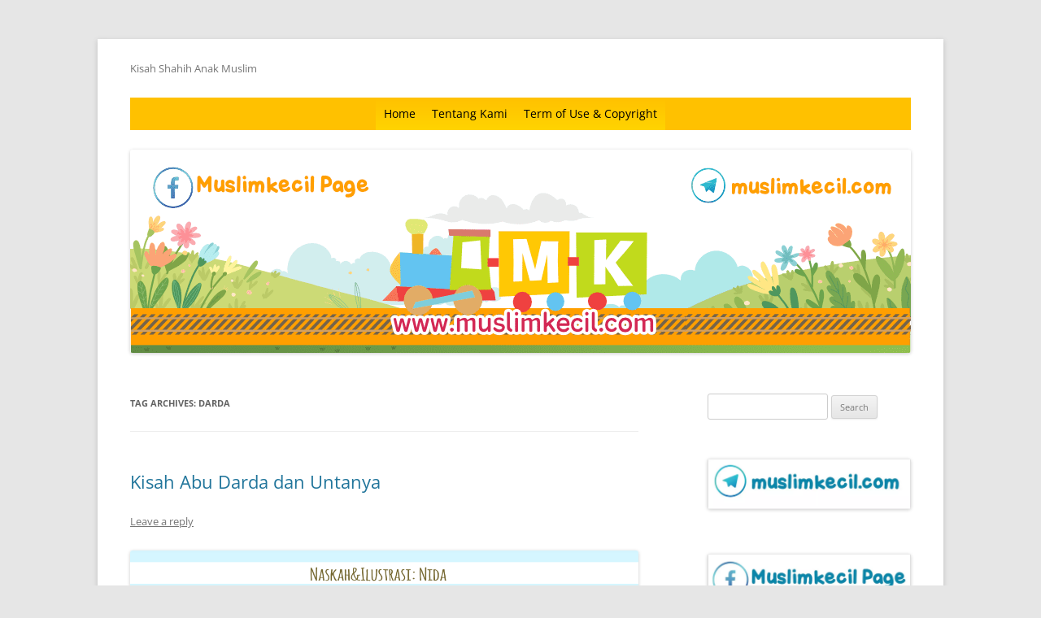

--- FILE ---
content_type: text/html; charset=UTF-8
request_url: https://muslimkecil.com/tag/darda/
body_size: 10187
content:
<!DOCTYPE html>
<html lang="en-US">
<head>
<meta charset="UTF-8"/>
<meta name="viewport" content="width=device-width, initial-scale=1.0"/>
<title>darda | </title>
<link rel="profile" href="https://gmpg.org/xfn/11"/>
<link rel="pingback" href="https://muslimkecil.com/xmlrpc.php">
<meta name='robots' content='max-image-preview:large'/>
<link rel="alternate" type="application/rss+xml" title=" &raquo; Feed" href="https://muslimkecil.com/feed/"/>
<link rel="alternate" type="application/rss+xml" title=" &raquo; Comments Feed" href="https://muslimkecil.com/comments/feed/"/>
<link rel="alternate" type="application/rss+xml" title=" &raquo; darda Tag Feed" href="https://muslimkecil.com/tag/darda/feed/"/>
<style id='wp-img-auto-sizes-contain-inline-css' type='text/css'>img:is([sizes=auto i],[sizes^="auto," i]){contain-intrinsic-size:3000px 1500px}</style>
<link rel='stylesheet' id='dashicons-css' href='https://muslimkecil.com/wp-includes/css/A.dashicons.min.css,qver=6.9.pagespeed.cf.YtIiybB4VG.css' type='text/css' media='all'/>
<style id='post-views-counter-frontend-css' media='all'>.post-views.entry-meta>span{margin-right:0!important;font:16px/1}.post-views.entry-meta>span.post-views-icon.dashicons{display:inline-block;font-size:16px;line-height:1;text-decoration:inherit;vertical-align:middle}.post-views.load-dynamic .post-views-count{color:#0000;transition:color .3s ease-in-out;position:relative}.post-views.load-dynamic .post-views-count:after{opacity:0;transition:opacity .3s ease-in-out;position:relative;color:#6610f2}.post-views.load-dynamic.loaded .post-views-count{color:inherit}.post-views.load-dynamic.loading .post-views-count,.post-views.load-dynamic.loading .post-views-count:after{box-sizing:border-box}.post-views.load-dynamic.loading .post-views-count:after{content:"";display:block;width:16px;height:16px;border-radius:50%;border:2px solid currentColor;border-color:currentColor transparent currentColor transparent;animation:pvc-loading 1s linear infinite;position:absolute;left:50%;top:50%;transform:translate(-50%,-50%);opacity:1}@keyframes pvc-loading{0%{transform:translate(-50%,-50%) rotate(0)}to{transform:translate(-50%,-50%) rotate(360deg)}}</style>
<style id='wp-emoji-styles-inline-css' type='text/css'>img.wp-smiley,img.emoji{display:inline!important;border:none!important;box-shadow:none!important;height:1em!important;width:1em!important;margin:0 .07em!important;vertical-align:-.1em!important;background:none!important;padding:0!important}</style>
<style id='wp-block-library-inline-css' type='text/css'>:root{--wp-block-synced-color:#7a00df;--wp-block-synced-color--rgb:122 , 0 , 223;--wp-bound-block-color:var(--wp-block-synced-color);--wp-editor-canvas-background:#ddd;--wp-admin-theme-color:#007cba;--wp-admin-theme-color--rgb:0 , 124 , 186;--wp-admin-theme-color-darker-10:#006ba1;--wp-admin-theme-color-darker-10--rgb:0 , 107 , 160.5;--wp-admin-theme-color-darker-20:#005a87;--wp-admin-theme-color-darker-20--rgb:0 , 90 , 135;--wp-admin-border-width-focus:2px}@media (min-resolution:192dpi){:root{--wp-admin-border-width-focus:1.5px}}.wp-element-button{cursor:pointer}:root .has-very-light-gray-background-color{background-color:#eee}:root .has-very-dark-gray-background-color{background-color:#313131}:root .has-very-light-gray-color{color:#eee}:root .has-very-dark-gray-color{color:#313131}:root .has-vivid-green-cyan-to-vivid-cyan-blue-gradient-background{background:linear-gradient(135deg,#00d084,#0693e3)}:root .has-purple-crush-gradient-background{background:linear-gradient(135deg,#34e2e4,#4721fb 50%,#ab1dfe)}:root .has-hazy-dawn-gradient-background{background:linear-gradient(135deg,#faaca8,#dad0ec)}:root .has-subdued-olive-gradient-background{background:linear-gradient(135deg,#fafae1,#67a671)}:root .has-atomic-cream-gradient-background{background:linear-gradient(135deg,#fdd79a,#004a59)}:root .has-nightshade-gradient-background{background:linear-gradient(135deg,#330968,#31cdcf)}:root .has-midnight-gradient-background{background:linear-gradient(135deg,#020381,#2874fc)}:root{--wp--preset--font-size--normal:16px;--wp--preset--font-size--huge:42px}.has-regular-font-size{font-size:1em}.has-larger-font-size{font-size:2.625em}.has-normal-font-size{font-size:var(--wp--preset--font-size--normal)}.has-huge-font-size{font-size:var(--wp--preset--font-size--huge)}.has-text-align-center{text-align:center}.has-text-align-left{text-align:left}.has-text-align-right{text-align:right}.has-fit-text{white-space:nowrap!important}#end-resizable-editor-section{display:none}.aligncenter{clear:both}.items-justified-left{justify-content:flex-start}.items-justified-center{justify-content:center}.items-justified-right{justify-content:flex-end}.items-justified-space-between{justify-content:space-between}.screen-reader-text{border:0;clip-path:inset(50%);height:1px;margin:-1px;overflow:hidden;padding:0;position:absolute;width:1px;word-wrap:normal!important}.screen-reader-text:focus{background-color:#ddd;clip-path:none;color:#444;display:block;font-size:1em;height:auto;left:5px;line-height:normal;padding:15px 23px 14px;text-decoration:none;top:5px;width:auto;z-index:100000}html :where(.has-border-color){border-style:solid}html :where([style*=border-top-color]){border-top-style:solid}html :where([style*=border-right-color]){border-right-style:solid}html :where([style*=border-bottom-color]){border-bottom-style:solid}html :where([style*=border-left-color]){border-left-style:solid}html :where([style*=border-width]){border-style:solid}html :where([style*=border-top-width]){border-top-style:solid}html :where([style*=border-right-width]){border-right-style:solid}html :where([style*=border-bottom-width]){border-bottom-style:solid}html :where([style*=border-left-width]){border-left-style:solid}html :where(img[class*=wp-image-]){height:auto;max-width:100%}:where(figure){margin:0 0 1em}html :where(.is-position-sticky){--wp-admin--admin-bar--position-offset:var(--wp-admin--admin-bar--height,0)}@media screen and (max-width:600px){html :where(.is-position-sticky){--wp-admin--admin-bar--position-offset:0}}</style><style id='global-styles-inline-css' type='text/css'>
:root{--wp--preset--aspect-ratio--square: 1;--wp--preset--aspect-ratio--4-3: 4/3;--wp--preset--aspect-ratio--3-4: 3/4;--wp--preset--aspect-ratio--3-2: 3/2;--wp--preset--aspect-ratio--2-3: 2/3;--wp--preset--aspect-ratio--16-9: 16/9;--wp--preset--aspect-ratio--9-16: 9/16;--wp--preset--color--black: #000000;--wp--preset--color--cyan-bluish-gray: #abb8c3;--wp--preset--color--white: #fff;--wp--preset--color--pale-pink: #f78da7;--wp--preset--color--vivid-red: #cf2e2e;--wp--preset--color--luminous-vivid-orange: #ff6900;--wp--preset--color--luminous-vivid-amber: #fcb900;--wp--preset--color--light-green-cyan: #7bdcb5;--wp--preset--color--vivid-green-cyan: #00d084;--wp--preset--color--pale-cyan-blue: #8ed1fc;--wp--preset--color--vivid-cyan-blue: #0693e3;--wp--preset--color--vivid-purple: #9b51e0;--wp--preset--color--blue: #21759b;--wp--preset--color--dark-gray: #444;--wp--preset--color--medium-gray: #9f9f9f;--wp--preset--color--light-gray: #e6e6e6;--wp--preset--gradient--vivid-cyan-blue-to-vivid-purple: linear-gradient(135deg,rgb(6,147,227) 0%,rgb(155,81,224) 100%);--wp--preset--gradient--light-green-cyan-to-vivid-green-cyan: linear-gradient(135deg,rgb(122,220,180) 0%,rgb(0,208,130) 100%);--wp--preset--gradient--luminous-vivid-amber-to-luminous-vivid-orange: linear-gradient(135deg,rgb(252,185,0) 0%,rgb(255,105,0) 100%);--wp--preset--gradient--luminous-vivid-orange-to-vivid-red: linear-gradient(135deg,rgb(255,105,0) 0%,rgb(207,46,46) 100%);--wp--preset--gradient--very-light-gray-to-cyan-bluish-gray: linear-gradient(135deg,rgb(238,238,238) 0%,rgb(169,184,195) 100%);--wp--preset--gradient--cool-to-warm-spectrum: linear-gradient(135deg,rgb(74,234,220) 0%,rgb(151,120,209) 20%,rgb(207,42,186) 40%,rgb(238,44,130) 60%,rgb(251,105,98) 80%,rgb(254,248,76) 100%);--wp--preset--gradient--blush-light-purple: linear-gradient(135deg,rgb(255,206,236) 0%,rgb(152,150,240) 100%);--wp--preset--gradient--blush-bordeaux: linear-gradient(135deg,rgb(254,205,165) 0%,rgb(254,45,45) 50%,rgb(107,0,62) 100%);--wp--preset--gradient--luminous-dusk: linear-gradient(135deg,rgb(255,203,112) 0%,rgb(199,81,192) 50%,rgb(65,88,208) 100%);--wp--preset--gradient--pale-ocean: linear-gradient(135deg,rgb(255,245,203) 0%,rgb(182,227,212) 50%,rgb(51,167,181) 100%);--wp--preset--gradient--electric-grass: linear-gradient(135deg,rgb(202,248,128) 0%,rgb(113,206,126) 100%);--wp--preset--gradient--midnight: linear-gradient(135deg,rgb(2,3,129) 0%,rgb(40,116,252) 100%);--wp--preset--font-size--small: 13px;--wp--preset--font-size--medium: 20px;--wp--preset--font-size--large: 36px;--wp--preset--font-size--x-large: 42px;--wp--preset--spacing--20: 0.44rem;--wp--preset--spacing--30: 0.67rem;--wp--preset--spacing--40: 1rem;--wp--preset--spacing--50: 1.5rem;--wp--preset--spacing--60: 2.25rem;--wp--preset--spacing--70: 3.38rem;--wp--preset--spacing--80: 5.06rem;--wp--preset--shadow--natural: 6px 6px 9px rgba(0, 0, 0, 0.2);--wp--preset--shadow--deep: 12px 12px 50px rgba(0, 0, 0, 0.4);--wp--preset--shadow--sharp: 6px 6px 0px rgba(0, 0, 0, 0.2);--wp--preset--shadow--outlined: 6px 6px 0px -3px rgb(255, 255, 255), 6px 6px rgb(0, 0, 0);--wp--preset--shadow--crisp: 6px 6px 0px rgb(0, 0, 0);}:where(.is-layout-flex){gap: 0.5em;}:where(.is-layout-grid){gap: 0.5em;}body .is-layout-flex{display: flex;}.is-layout-flex{flex-wrap: wrap;align-items: center;}.is-layout-flex > :is(*, div){margin: 0;}body .is-layout-grid{display: grid;}.is-layout-grid > :is(*, div){margin: 0;}:where(.wp-block-columns.is-layout-flex){gap: 2em;}:where(.wp-block-columns.is-layout-grid){gap: 2em;}:where(.wp-block-post-template.is-layout-flex){gap: 1.25em;}:where(.wp-block-post-template.is-layout-grid){gap: 1.25em;}.has-black-color{color: var(--wp--preset--color--black) !important;}.has-cyan-bluish-gray-color{color: var(--wp--preset--color--cyan-bluish-gray) !important;}.has-white-color{color: var(--wp--preset--color--white) !important;}.has-pale-pink-color{color: var(--wp--preset--color--pale-pink) !important;}.has-vivid-red-color{color: var(--wp--preset--color--vivid-red) !important;}.has-luminous-vivid-orange-color{color: var(--wp--preset--color--luminous-vivid-orange) !important;}.has-luminous-vivid-amber-color{color: var(--wp--preset--color--luminous-vivid-amber) !important;}.has-light-green-cyan-color{color: var(--wp--preset--color--light-green-cyan) !important;}.has-vivid-green-cyan-color{color: var(--wp--preset--color--vivid-green-cyan) !important;}.has-pale-cyan-blue-color{color: var(--wp--preset--color--pale-cyan-blue) !important;}.has-vivid-cyan-blue-color{color: var(--wp--preset--color--vivid-cyan-blue) !important;}.has-vivid-purple-color{color: var(--wp--preset--color--vivid-purple) !important;}.has-black-background-color{background-color: var(--wp--preset--color--black) !important;}.has-cyan-bluish-gray-background-color{background-color: var(--wp--preset--color--cyan-bluish-gray) !important;}.has-white-background-color{background-color: var(--wp--preset--color--white) !important;}.has-pale-pink-background-color{background-color: var(--wp--preset--color--pale-pink) !important;}.has-vivid-red-background-color{background-color: var(--wp--preset--color--vivid-red) !important;}.has-luminous-vivid-orange-background-color{background-color: var(--wp--preset--color--luminous-vivid-orange) !important;}.has-luminous-vivid-amber-background-color{background-color: var(--wp--preset--color--luminous-vivid-amber) !important;}.has-light-green-cyan-background-color{background-color: var(--wp--preset--color--light-green-cyan) !important;}.has-vivid-green-cyan-background-color{background-color: var(--wp--preset--color--vivid-green-cyan) !important;}.has-pale-cyan-blue-background-color{background-color: var(--wp--preset--color--pale-cyan-blue) !important;}.has-vivid-cyan-blue-background-color{background-color: var(--wp--preset--color--vivid-cyan-blue) !important;}.has-vivid-purple-background-color{background-color: var(--wp--preset--color--vivid-purple) !important;}.has-black-border-color{border-color: var(--wp--preset--color--black) !important;}.has-cyan-bluish-gray-border-color{border-color: var(--wp--preset--color--cyan-bluish-gray) !important;}.has-white-border-color{border-color: var(--wp--preset--color--white) !important;}.has-pale-pink-border-color{border-color: var(--wp--preset--color--pale-pink) !important;}.has-vivid-red-border-color{border-color: var(--wp--preset--color--vivid-red) !important;}.has-luminous-vivid-orange-border-color{border-color: var(--wp--preset--color--luminous-vivid-orange) !important;}.has-luminous-vivid-amber-border-color{border-color: var(--wp--preset--color--luminous-vivid-amber) !important;}.has-light-green-cyan-border-color{border-color: var(--wp--preset--color--light-green-cyan) !important;}.has-vivid-green-cyan-border-color{border-color: var(--wp--preset--color--vivid-green-cyan) !important;}.has-pale-cyan-blue-border-color{border-color: var(--wp--preset--color--pale-cyan-blue) !important;}.has-vivid-cyan-blue-border-color{border-color: var(--wp--preset--color--vivid-cyan-blue) !important;}.has-vivid-purple-border-color{border-color: var(--wp--preset--color--vivid-purple) !important;}.has-vivid-cyan-blue-to-vivid-purple-gradient-background{background: var(--wp--preset--gradient--vivid-cyan-blue-to-vivid-purple) !important;}.has-light-green-cyan-to-vivid-green-cyan-gradient-background{background: var(--wp--preset--gradient--light-green-cyan-to-vivid-green-cyan) !important;}.has-luminous-vivid-amber-to-luminous-vivid-orange-gradient-background{background: var(--wp--preset--gradient--luminous-vivid-amber-to-luminous-vivid-orange) !important;}.has-luminous-vivid-orange-to-vivid-red-gradient-background{background: var(--wp--preset--gradient--luminous-vivid-orange-to-vivid-red) !important;}.has-very-light-gray-to-cyan-bluish-gray-gradient-background{background: var(--wp--preset--gradient--very-light-gray-to-cyan-bluish-gray) !important;}.has-cool-to-warm-spectrum-gradient-background{background: var(--wp--preset--gradient--cool-to-warm-spectrum) !important;}.has-blush-light-purple-gradient-background{background: var(--wp--preset--gradient--blush-light-purple) !important;}.has-blush-bordeaux-gradient-background{background: var(--wp--preset--gradient--blush-bordeaux) !important;}.has-luminous-dusk-gradient-background{background: var(--wp--preset--gradient--luminous-dusk) !important;}.has-pale-ocean-gradient-background{background: var(--wp--preset--gradient--pale-ocean) !important;}.has-electric-grass-gradient-background{background: var(--wp--preset--gradient--electric-grass) !important;}.has-midnight-gradient-background{background: var(--wp--preset--gradient--midnight) !important;}.has-small-font-size{font-size: var(--wp--preset--font-size--small) !important;}.has-medium-font-size{font-size: var(--wp--preset--font-size--medium) !important;}.has-large-font-size{font-size: var(--wp--preset--font-size--large) !important;}.has-x-large-font-size{font-size: var(--wp--preset--font-size--x-large) !important;}
/*# sourceURL=global-styles-inline-css */
</style>

<style id='classic-theme-styles-inline-css' type='text/css'>.wp-block-button__link{color:#fff;background-color:#32373c;border-radius:9999px;box-shadow:none;text-decoration:none;padding:calc(.667em + 2px) calc(1.333em + 2px);font-size:1.125em}.wp-block-file__button{background:#32373c;color:#fff;text-decoration:none}</style>
<link rel='stylesheet' id='megamenu-css' href='https://muslimkecil.com/wp-content/uploads/maxmegamenu/A.style.css,qver=d378d7.pagespeed.cf._kj8UkNBPA.css' type='text/css' media='all'/>
<link rel='stylesheet' id='twentytwelve-fonts-css' href='https://muslimkecil.com/wp-content/themes/twentytwelve/fonts/A.font-open-sans.css,qver=20230328.pagespeed.cf.MLfP4WwCHG.css' type='text/css' media='all'/>
<link rel='stylesheet' id='twentytwelve-style-css' href='https://muslimkecil.com/wp-content/themes/twentytwelve/A.style.css,qver=20251202.pagespeed.cf.l-_wzeq6eI.css' type='text/css' media='all'/>
<link rel='stylesheet' id='twentytwelve-block-style-css' href='https://muslimkecil.com/wp-content/themes/twentytwelve/css/A.blocks.css,qver=20251031.pagespeed.cf.XAay_8VqZN.css' type='text/css' media='all'/>
<link rel='stylesheet' id='dflip-style-css' href='https://muslimkecil.com/wp-content/plugins/3d-flipbook-dflip-lite/assets/css/A.dflip.min.css,qver=2.4.20.pagespeed.cf.skxS_Ta_FL.css' type='text/css' media='all'/>
<script type="text/javascript" src="https://muslimkecil.com/wp-includes/js/jquery/jquery.min.js,qver=3.7.1.pagespeed.jm.PoWN7KAtLT.js" id="jquery-core-js"></script>
<script type="text/javascript" src="https://muslimkecil.com/wp-includes/js/jquery/jquery-migrate.min.js,qver=3.4.1.pagespeed.jm.bhhu-RahTI.js" id="jquery-migrate-js"></script>
<script type="text/javascript" id="twentytwelve-navigation-js" defer="defer" data-wp-strategy="defer">//<![CDATA[
(function(){var nav=document.getElementById('site-navigation'),button,menu;if(!nav){return;}button=nav.getElementsByTagName('button')[0];menu=nav.getElementsByTagName('ul')[0];if(!button){return;}if(!menu||!menu.childNodes.length){button.style.display='none';return;}if(!menu.id){menu.id='twentytwelve-page-list-menu';}button.setAttribute('aria-controls',menu.id);button.setAttribute('aria-expanded','false');button.onclick=function(){if(-1===menu.className.indexOf('nav-menu')){menu.className='nav-menu';}if(-1!==button.className.indexOf('toggled-on')){button.setAttribute('aria-expanded','false');button.className=button.className.replace(' toggled-on','');menu.className=menu.className.replace(' toggled-on','');}else{button.setAttribute('aria-expanded','true');button.className+=' toggled-on';menu.className+=' toggled-on';}};})();(function($){$('.main-navigation').find('a').on('focus.twentytwelve blur.twentytwelve',function(){$(this).parents('.menu-item, .page_item').toggleClass('focus');});if('ontouchstart'in window){$('body').on('touchstart.twentytwelve','.menu-item-has-children > a, .page_item_has_children > a',function(e){var el=$(this).parent('li');if(!el.hasClass('focus')){e.preventDefault();el.toggleClass('focus');el.siblings('.focus').removeClass('focus');}});}})(jQuery);
//]]></script>
<link rel="https://api.w.org/" href="https://muslimkecil.com/wp-json/"/><link rel="alternate" title="JSON" type="application/json" href="https://muslimkecil.com/wp-json/wp/v2/tags/171"/><link rel="EditURI" type="application/rsd+xml" title="RSD" href="https://muslimkecil.com/xmlrpc.php?rsd"/>
<meta name="generator" content="WordPress 6.9"/>
<style type="text/css">.recentcomments a{display:inline!important;padding:0!important;margin:0!important}</style><link rel="icon" href="https://muslimkecil.com/wp-content/uploads/2025/06/xcropped-Untitled-design_20250610_094422_0000-32x32.png.pagespeed.ic.JBBfumy51s.webp" sizes="32x32"/>
<link rel="icon" href="https://muslimkecil.com/wp-content/uploads/2025/06/xcropped-Untitled-design_20250610_094422_0000-192x192.png.pagespeed.ic.d1PKjmAO9u.webp" sizes="192x192"/>
<link rel="apple-touch-icon" href="https://muslimkecil.com/wp-content/uploads/2025/06/xcropped-Untitled-design_20250610_094422_0000-180x180.png.pagespeed.ic.25LHEj-pjT.webp"/>
<meta name="msapplication-TileImage" content="https://muslimkecil.com/wp-content/uploads/2025/06/cropped-Untitled-design_20250610_094422_0000-270x270.png"/>
		<style type="text/css" id="wp-custom-css">
			/* Tampilkan tombol menu */
.menu-toggle {
    display: block;
    cursor: pointer;
}

/* Tampilkan menu saat tombol di-toggle */
.main-navigation.toggled .nav-menu {
    display: block;
}

/* Sembunyikan menu secara default */
.nav-menu {
    display: none;
}

/* Tampilkan submenu di bawah item menu */
.main-navigation .nav-menu ul {
    display: none;
    position: absolute;
    background: #fff;
    z-index: 9999;
}

Pp





































		</style>
		<style type="text/css"></style>
</head>

<body class="archive tag tag-darda tag-171 wp-embed-responsive wp-theme-twentytwelve mega-menu-primary custom-font-enabled">
<div id="page" class="hfeed site">
	<a class="screen-reader-text skip-link" href="#content">Skip to content</a>
	<header id="masthead" class="site-header">
		<hgroup>
							<h2 class="site-description">Kisah Shahih Anak Muslim</h2>
					</hgroup>

		<nav id="site-navigation" class="main-navigation">
			<button class="menu-toggle">Menu</button>
			<div id="mega-menu-wrap-primary" class="mega-menu-wrap"><div class="mega-menu-toggle"><div class="mega-toggle-blocks-left"><div class='mega-toggle-block mega-menu-toggle-block mega-toggle-block-1' id='mega-toggle-block-1' tabindex='0'><span class='mega-toggle-label' role='button' aria-expanded='false'><span class='mega-toggle-label-closed'>MENU</span><span class='mega-toggle-label-open'>MENU</span></span></div></div><div class="mega-toggle-blocks-center"></div><div class="mega-toggle-blocks-right"></div></div><ul id="mega-menu-primary" class="mega-menu max-mega-menu mega-menu-horizontal mega-no-js" data-event="click" data-effect="disabled" data-effect-speed="200" data-effect-mobile="disabled" data-effect-speed-mobile="0" data-mobile-force-width="false" data-second-click="go" data-document-click="collapse" data-vertical-behaviour="standard" data-breakpoint="768" data-unbind="true" data-mobile-state="collapse_all" data-mobile-direction="vertical" data-hover-intent-timeout="300" data-hover-intent-interval="100"><li class="mega-menu-item mega-menu-item-type-custom mega-menu-item-object-custom mega-menu-item-home mega-align-bottom-left mega-menu-flyout mega-menu-item-3061" id="mega-menu-item-3061"><a class="mega-menu-link" href="https://muslimkecil.com/" tabindex="0">Home</a></li><li class="mega-menu-item mega-menu-item-type-post_type mega-menu-item-object-page mega-menu-item-privacy-policy mega-align-bottom-left mega-menu-flyout mega-menu-item-3062" id="mega-menu-item-3062"><a class="mega-menu-link" href="https://muslimkecil.com/tentang-kami/" tabindex="0">Tentang Kami</a></li><li class="mega-menu-item mega-menu-item-type-post_type mega-menu-item-object-page mega-align-bottom-left mega-menu-flyout mega-menu-item-3063" id="mega-menu-item-3063"><a class="mega-menu-link" href="https://muslimkecil.com/term-of-use-copyright/" tabindex="0">Term of Use &#038; Copyright</a></li></ul></div>		</nav><!-- #site-navigation -->

				<a href="https://muslimkecil.com/" rel="home"><img src="https://muslimkecil.com/wp-content/uploads/2022/08/xcropped-cropped-header-MK1.png.pagespeed.ic.ZUDEm_5WuF.webp" width="960" height="250" alt="" class="header-image" srcset="https://muslimkecil.com/wp-content/uploads/2022/08/xcropped-cropped-header-MK1.png.pagespeed.ic.ZUDEm_5WuF.webp 960w, https://muslimkecil.com/wp-content/uploads/2022/08/xcropped-cropped-header-MK1-300x78.png.pagespeed.ic.zehbzMO55q.webp 300w, https://muslimkecil.com/wp-content/uploads/2022/08/xcropped-cropped-header-MK1-768x200.png.pagespeed.ic.UXENmJkzTR.webp 768w, https://muslimkecil.com/wp-content/uploads/2022/08/xcropped-cropped-header-MK1-624x163.png.pagespeed.ic.TYmHxZXtVA.webp 624w" sizes="(max-width: 960px) 100vw, 960px" decoding="async" fetchpriority="high"/></a>
			</header><!-- #masthead -->

	<div id="main" class="wrapper">

	<section id="primary" class="site-content">
		<div id="content" role="main">

					<header class="archive-header">
				<h1 class="archive-title">
				Tag Archives: <span>darda</span>				</h1>

						</header><!-- .archive-header -->

			
	<article id="post-380" class="post-380 post type-post status-publish format-standard hentry category-kisah-shahabat tag-abu tag-anak tag-darda tag-download tag-gratis tag-kiamat tag-kisah tag-muslim tag-pdf tag-takut tag-unta">
				<header class="entry-header">
			
						<h1 class="entry-title">
				<a href="https://muslimkecil.com/kisah-abu-darda-dan-untanya/" rel="bookmark">Kisah Abu Darda dan Untanya</a>
			</h1>
										<div class="comments-link">
					<a href="https://muslimkecil.com/kisah-abu-darda-dan-untanya/#respond"><span class="leave-reply">Leave a reply</span></a>				</div><!-- .comments-link -->
					</header><!-- .entry-header -->

				<div class="entry-content">
			<p><img decoding="async" src="https://muslimkecil.com/wp-content/uploads/2022/08/unta-abu-darda.png"/></p>
<p>Abu Darda&#8217; radhiyallahu &#8216;anhu adalah salah satu shahabat Rasulullah shalallahu &#8216;alaihi wa sallam yang mulia. Ia mempunyai unta. Ia sangat memperhatikan untanya. Kenapa ya? Mau tahu jawabannya? Yuk download kisahnya di <a href="https://muslimkecil.com/wp-content/uploads/2022/03/unta-abu-darda_CompressPdf.pdf">sini</a>.</p>
					</div><!-- .entry-content -->
		
		<footer class="entry-meta">
			This entry was posted in <a href="https://muslimkecil.com/category/kisah-shahabat/" rel="category tag">Kisah Shahabat</a> and tagged <a href="https://muslimkecil.com/tag/abu/" rel="tag">abu</a>, <a href="https://muslimkecil.com/tag/anak/" rel="tag">anak</a>, <a href="https://muslimkecil.com/tag/darda/" rel="tag">darda</a>, <a href="https://muslimkecil.com/tag/download/" rel="tag">download</a>, <a href="https://muslimkecil.com/tag/gratis/" rel="tag">gratis</a>, <a href="https://muslimkecil.com/tag/kiamat/" rel="tag">kiamat</a>, <a href="https://muslimkecil.com/tag/kisah/" rel="tag">kisah</a>, <a href="https://muslimkecil.com/tag/muslim/" rel="tag">muslim</a>, <a href="https://muslimkecil.com/tag/pdf/" rel="tag">pdf</a>, <a href="https://muslimkecil.com/tag/takut/" rel="tag">takut</a>, <a href="https://muslimkecil.com/tag/unta/" rel="tag">unta</a> on <a href="https://muslimkecil.com/kisah-abu-darda-dan-untanya/" title="4:46 am" rel="bookmark"><time class="entry-date" datetime="2016-06-10T04:46:46+00:00">June 10, 2016</time></a><span class="by-author"> by <span class="author vcard"><a class="url fn n" href="https://muslimkecil.com/author/arnida/" title="View all posts by Nida" rel="author">Nida</a></span></span>.								</footer><!-- .entry-meta -->
	</article><!-- #post -->

		
		</div><!-- #content -->
	</section><!-- #primary -->


			<div id="secondary" class="widget-area" role="complementary">
			<aside id="search-2" class="widget widget_search"><form role="search" method="get" id="searchform" class="searchform" action="https://muslimkecil.com/">
				<div>
					<label class="screen-reader-text" for="s">Search for:</label>
					<input type="text" value="" name="s" id="s"/>
					<input type="submit" id="searchsubmit" value="Search"/>
				</div>
			</form></aside><aside id="custom_html-4" class="widget_text widget widget_custom_html"><div class="textwidget custom-html-widget"><figure class="wp-block-image size-large"><a href="https://t.me/muslimkecildotcom"><img src="https://muslimkecil.com/wp-content/uploads/2021/08/xtelegram-MK-1-1024x253.jpg.pagespeed.ic.GrpNraMrjS.webp" alt="" class="wp-image-1179"/></a></figure></div></aside><aside id="custom_html-2" class="widget_text widget widget_custom_html"><div class="textwidget custom-html-widget"><figure class="wp-block-image size-large"><a href="https://www.facebook.com/muslimkecil"><img src="https://muslimkecil.com/wp-content/uploads/2021/08/xFB-MK-2-1024x253.jpg.pagespeed.ic.CFSKX0dEFV.webp" alt="" class="wp-image-1178"/></a></figure></div></aside><aside id="block-2" class="widget widget_block"><figure class="wp-block-image size-large">
  <a href="https://www.freemuslimstock.com">
    <img decoding="async" src="https://muslimkecil.com/wp-content/uploads/2025/07/x20250731_091907_0000.png.pagespeed.ic.YFPrOucjRR.webp" alt="" class="wp-image-1179"/>
  </a>
</figure></aside><aside id="categories-2" class="widget widget_categories"><h3 class="widget-title">Categories</h3>
			<ul>
					<li class="cat-item cat-item-8"><a href="https://muslimkecil.com/category/akhlak-muslim/">Akhlak Muslim</a> (76)
</li>
	<li class="cat-item cat-item-431"><a href="https://muslimkecil.com/category/audiobook/">Audiobook</a> (10)
</li>
	<li class="cat-item cat-item-472"><a href="https://muslimkecil.com/category/bahasa-arab/">Bahasa Arab</a> (9)
</li>
	<li class="cat-item cat-item-305"><a href="https://muslimkecil.com/category/doa/">Doa-doa</a> (9)
</li>
	<li class="cat-item cat-item-680"><a href="https://muslimkecil.com/category/ebook-in-english/">Ebook in English</a> (52)
</li>
	<li class="cat-item cat-item-975"><a href="https://muslimkecil.com/category/ebook-remaja/">Ebook Remaja</a> (4)
</li>
	<li class="cat-item cat-item-127"><a href="https://muslimkecil.com/category/fiqh/">Fiqh</a> (9)
</li>
	<li class="cat-item cat-item-329"><a href="https://muslimkecil.com/category/kisah-berhikmah/">Kisah Berhikmah</a> (11)
</li>
	<li class="cat-item cat-item-7"><a href="https://muslimkecil.com/category/kisah-dalam-al-quran/">Kisah dalam Al Qur&#039;an</a> (14)
</li>
	<li class="cat-item cat-item-75"><a href="https://muslimkecil.com/category/kisah-dalam-hadits/">Kisah dalam Hadits</a> (14)
</li>
	<li class="cat-item cat-item-2"><a href="https://muslimkecil.com/category/kisah-nabi/">Kisah Nabi</a> (31)
</li>
	<li class="cat-item cat-item-3"><a href="https://muslimkecil.com/category/kisah-lainnya/">Kisah Orang Shalih</a> (22)
</li>
	<li class="cat-item cat-item-169"><a href="https://muslimkecil.com/category/kisah-shahabat/">Kisah Shahabat</a> (18)
</li>
	<li class="cat-item cat-item-5"><a href="https://muslimkecil.com/category/lembar-aktivitas/">Lembar Aktivitas</a> (24)
</li>
	<li class="cat-item cat-item-26"><a href="https://muslimkecil.com/category/lomba/">Lomba</a> (4)
</li>
	<li class="cat-item cat-item-96"><a href="https://muslimkecil.com/category/mufradat/">Mufradat</a> (4)
</li>
	<li class="cat-item cat-item-6"><a href="https://muslimkecil.com/category/mutiara-hadits/">Mutiara Hadits</a> (8)
</li>
	<li class="cat-item cat-item-642"><a href="https://muslimkecil.com/category/pengetahuan-islam/">Pengetahuan Islam</a> (43)
</li>
	<li class="cat-item cat-item-402"><a href="https://muslimkecil.com/category/pengetahuan-umum/">Pengetahuan Umum</a> (46)
</li>
	<li class="cat-item cat-item-714"><a href="https://muslimkecil.com/category/pengumuman/">Pengumuman</a> (5)
</li>
	<li class="cat-item cat-item-99"><a href="https://muslimkecil.com/category/poster-2/">Poster</a> (20)
</li>
	<li class="cat-item cat-item-4"><a href="https://muslimkecil.com/category/prakarya/">Prakarya</a> (11)
</li>
	<li class="cat-item cat-item-307"><a href="https://muslimkecil.com/category/tauhid/">Tauhid</a> (22)
</li>
	<li class="cat-item cat-item-1"><a href="https://muslimkecil.com/category/uncategorized/">Uncategorized</a> (1)
</li>
			</ul>

			</aside>
		<aside id="recent-posts-2" class="widget widget_recent_entries">
		<h3 class="widget-title">Recent Posts</h3>
		<ul>
											<li>
					<a href="https://muslimkecil.com/seri-hewan-dalam-al-quran-sapi/">Seri Hewan dalam Al-Qur&#8217;an: Sapi</a>
									</li>
											<li>
					<a href="https://muslimkecil.com/mozaik-kata/">Mozaik Kata</a>
									</li>
											<li>
					<a href="https://muslimkecil.com/domba-dan-kambing-seri-hewan-dalam-al-quran/">Domba dan Kambing (Seri Hewan dalam Al-Qur&#8217;an)</a>
									</li>
											<li>
					<a href="https://muslimkecil.com/seri-buah-dalam-al-quran-delima/">Seri Buah dalam Al-Qur’an: Delima</a>
									</li>
											<li>
					<a href="https://muslimkecil.com/a-day-with-prophet-muhammad-peace-be-upon-him/">A Day with Prophet Muhammad (Peace Be Upon Him)</a>
									</li>
					</ul>

		</aside><aside id="recent-comments-2" class="widget widget_recent_comments"><h3 class="widget-title">Recent Comments</h3><ul id="recentcomments"><li class="recentcomments"><span class="comment-author-link"><a href="http://www.flexischoolpbd.org" class="url" rel="ugc external nofollow">Umama</a></span> on <a href="https://muslimkecil.com/mozaik-kata/#comment-2143">Mozaik Kata</a></li><li class="recentcomments"><span class="comment-author-link"><a href="https://ekonomi.esaunggul.ac.id/" class="url" rel="ugc external nofollow">reyhan</a></span> on <a href="https://muslimkecil.com/me-and-my-toys/#comment-2142">Me and My Toys</a></li><li class="recentcomments"><span class="comment-author-link"><a href="https://ekonomi.esaunggul.ac.id/" class="url" rel="ugc external nofollow">reyhan</a></span> on <a href="https://muslimkecil.com/memakai-baju-sendiri/#comment-2141">Memakai Baju Sendiri</a></li><li class="recentcomments"><span class="comment-author-link"><a href="http://ummusyazim@gmail.com" class="url" rel="ugc external nofollow">Ummusyazim</a></span> on <a href="https://muslimkecil.com/a-day-with-prophet-muhammad-peace-be-upon-him/#comment-2140">A Day with Prophet Muhammad (Peace Be Upon Him)</a></li><li class="recentcomments"><span class="comment-author-link"><a href="http://Nandosayang" class="url" rel="ugc external nofollow">Maryam abdillah</a></span> on <a href="https://muslimkecil.com/tawanan-masjid-kisah-tsumamah-menggapai-hidayah/#comment-2139">Tawanan Masjid: Kisah Tsumamah Menggapai Hidayah</a></li></ul></aside>		</div><!-- #secondary -->
		</div><!-- #main .wrapper -->
	<footer id="colophon" role="contentinfo">
		<div class="site-info">
						<a class="privacy-policy-link" href="https://muslimkecil.com/tentang-kami/" rel="privacy-policy">Tentang Kami</a><span role="separator" aria-hidden="true"></span>			<a href="https://wordpress.org/" class="imprint" title="Semantic Personal Publishing Platform">
				Proudly powered by WordPress			</a>
		</div><!-- .site-info -->
	</footer><!-- #colophon -->
</div><!-- #page -->

<script type="speculationrules">
{"prefetch":[{"source":"document","where":{"and":[{"href_matches":"/*"},{"not":{"href_matches":["/wp-*.php","/wp-admin/*","/wp-content/uploads/*","/wp-content/*","/wp-content/plugins/*","/wp-content/themes/twentytwelve/*","/*\\?(.+)"]}},{"not":{"selector_matches":"a[rel~=\"nofollow\"]"}},{"not":{"selector_matches":".no-prefetch, .no-prefetch a"}}]},"eagerness":"conservative"}]}
</script>

<script type='text/javascript'>//<![CDATA[
r3f5x9JS=escape(document['referrer']);hf4N='2a94d19cbc8f5d2a2ef885206ecf6bd5';hf4V='f55a191e7c4726857b99ee18bc4893a1';jQuery(document).ready(function($){var e="#commentform, .comment-respond form, .comment-form, #lostpasswordform, #registerform, #loginform, #login_form, #wpss_contact_form";$(e).submit(function(){$("<input>").attr("type","hidden").attr("name","r3f5x9JS").attr("value",r3f5x9JS).appendTo(e);return true;});var h="form[method='post']";$(h).submit(function(){$("<input>").attr("type","hidden").attr("name",hf4N).attr("value",hf4V).appendTo(h);return true;});});
//]]></script> 
        <script data-cfasync="false">window.dFlipLocation='https://muslimkecil.com/wp-content/plugins/3d-flipbook-dflip-lite/assets/';window.dFlipWPGlobal={"text":{"toggleSound":"Turn on\/off Sound","toggleThumbnails":"Toggle Thumbnails","toggleOutline":"Toggle Outline\/Bookmark","previousPage":"Previous Page","nextPage":"Next Page","toggleFullscreen":"Toggle Fullscreen","zoomIn":"Zoom In","zoomOut":"Zoom Out","toggleHelp":"Toggle Help","singlePageMode":"Single Page Mode","doublePageMode":"Double Page Mode","downloadPDFFile":"Download PDF File","gotoFirstPage":"Goto First Page","gotoLastPage":"Goto Last Page","share":"Share","mailSubject":"I wanted you to see this FlipBook","mailBody":"Check out this site {{url}}","loading":"DearFlip: Loading "},"viewerType":"flipbook","moreControls":"download,pageMode,startPage,endPage,sound","hideControls":"","scrollWheel":"false","backgroundColor":"#777","backgroundImage":"","height":"auto","paddingLeft":"20","paddingRight":"20","controlsPosition":"bottom","duration":800,"soundEnable":"true","enableDownload":"true","showSearchControl":"false","showPrintControl":"false","enableAnnotation":false,"enableAnalytics":"false","webgl":"true","hard":"none","maxTextureSize":"1600","rangeChunkSize":"524288","zoomRatio":1.5,"stiffness":3,"pageMode":"0","singlePageMode":"0","pageSize":"0","autoPlay":"false","autoPlayDuration":5000,"autoPlayStart":"false","linkTarget":"2","sharePrefix":"flipbook-"};</script>
      <script type="text/javascript" src="https://muslimkecil.com/wp-content/plugins/3d-flipbook-dflip-lite/assets/js/dflip.min.js,qver=2.4.20.pagespeed.jm.nmzwKiPTNG.js" id="dflip-script-js"></script>
<script src="https://muslimkecil.com/wp-content,_plugins,_wp-spamshield,_js,_jscripts-ftr2-min.js+wp-includes,_js,_hoverIntent.min.js,qver==1.10.2+wp-content,_plugins,_megamenu,_js,_maxmegamenu.js,qver==3.7.pagespeed.jc.ZUfDsA1D2l.js"></script><script>eval(mod_pagespeed_2yK7aPtPtT);</script>
<script>eval(mod_pagespeed_nfhkf_6bCF);</script>
<script>eval(mod_pagespeed_R9xWjJ5deB);</script>
<script id="wp-emoji-settings" type="application/json">
{"baseUrl":"https://s.w.org/images/core/emoji/17.0.2/72x72/","ext":".png","svgUrl":"https://s.w.org/images/core/emoji/17.0.2/svg/","svgExt":".svg","source":{"concatemoji":"https://muslimkecil.com/wp-includes/js/wp-emoji-release.min.js?ver=6.9"}}
</script>
<script type="module">
/* <![CDATA[ */
/*! This file is auto-generated */
const a=JSON.parse(document.getElementById("wp-emoji-settings").textContent),o=(window._wpemojiSettings=a,"wpEmojiSettingsSupports"),s=["flag","emoji"];function i(e){try{var t={supportTests:e,timestamp:(new Date).valueOf()};sessionStorage.setItem(o,JSON.stringify(t))}catch(e){}}function c(e,t,n){e.clearRect(0,0,e.canvas.width,e.canvas.height),e.fillText(t,0,0);t=new Uint32Array(e.getImageData(0,0,e.canvas.width,e.canvas.height).data);e.clearRect(0,0,e.canvas.width,e.canvas.height),e.fillText(n,0,0);const a=new Uint32Array(e.getImageData(0,0,e.canvas.width,e.canvas.height).data);return t.every((e,t)=>e===a[t])}function p(e,t){e.clearRect(0,0,e.canvas.width,e.canvas.height),e.fillText(t,0,0);var n=e.getImageData(16,16,1,1);for(let e=0;e<n.data.length;e++)if(0!==n.data[e])return!1;return!0}function u(e,t,n,a){switch(t){case"flag":return n(e,"\ud83c\udff3\ufe0f\u200d\u26a7\ufe0f","\ud83c\udff3\ufe0f\u200b\u26a7\ufe0f")?!1:!n(e,"\ud83c\udde8\ud83c\uddf6","\ud83c\udde8\u200b\ud83c\uddf6")&&!n(e,"\ud83c\udff4\udb40\udc67\udb40\udc62\udb40\udc65\udb40\udc6e\udb40\udc67\udb40\udc7f","\ud83c\udff4\u200b\udb40\udc67\u200b\udb40\udc62\u200b\udb40\udc65\u200b\udb40\udc6e\u200b\udb40\udc67\u200b\udb40\udc7f");case"emoji":return!a(e,"\ud83e\u1fac8")}return!1}function f(e,t,n,a){let r;const o=(r="undefined"!=typeof WorkerGlobalScope&&self instanceof WorkerGlobalScope?new OffscreenCanvas(300,150):document.createElement("canvas")).getContext("2d",{willReadFrequently:!0}),s=(o.textBaseline="top",o.font="600 32px Arial",{});return e.forEach(e=>{s[e]=t(o,e,n,a)}),s}function r(e){var t=document.createElement("script");t.src=e,t.defer=!0,document.head.appendChild(t)}a.supports={everything:!0,everythingExceptFlag:!0},new Promise(t=>{let n=function(){try{var e=JSON.parse(sessionStorage.getItem(o));if("object"==typeof e&&"number"==typeof e.timestamp&&(new Date).valueOf()<e.timestamp+604800&&"object"==typeof e.supportTests)return e.supportTests}catch(e){}return null}();if(!n){if("undefined"!=typeof Worker&&"undefined"!=typeof OffscreenCanvas&&"undefined"!=typeof URL&&URL.createObjectURL&&"undefined"!=typeof Blob)try{var e="postMessage("+f.toString()+"("+[JSON.stringify(s),u.toString(),c.toString(),p.toString()].join(",")+"));",a=new Blob([e],{type:"text/javascript"});const r=new Worker(URL.createObjectURL(a),{name:"wpTestEmojiSupports"});return void(r.onmessage=e=>{i(n=e.data),r.terminate(),t(n)})}catch(e){}i(n=f(s,u,c,p))}t(n)}).then(e=>{for(const n in e)a.supports[n]=e[n],a.supports.everything=a.supports.everything&&a.supports[n],"flag"!==n&&(a.supports.everythingExceptFlag=a.supports.everythingExceptFlag&&a.supports[n]);var t;a.supports.everythingExceptFlag=a.supports.everythingExceptFlag&&!a.supports.flag,a.supports.everything||((t=a.source||{}).concatemoji?r(t.concatemoji):t.wpemoji&&t.twemoji&&(r(t.twemoji),r(t.wpemoji)))});
//# sourceURL=https://muslimkecil.com/wp-includes/js/wp-emoji-loader.min.js
/* ]]> */
</script>
</body>
</html>


--- FILE ---
content_type: text/css
request_url: https://muslimkecil.com/wp-content/themes/twentytwelve/fonts/A.font-open-sans.css,qver=20230328.pagespeed.cf.MLfP4WwCHG.css
body_size: 392
content:
@font-face{font-family:'Open Sans';font-style:italic;font-display:fallback;font-weight:400;src:url(./open-sans/open-sans-cyrillic-ext-400-italic.woff2?ver=34) format('woff2') , url(./open-sans/open-sans-all-400-italic.woff?ver=34) format('woff');unicode-range: U+0460-052F, U+1C80-1C88, U+20B4, U+2DE0-2DFF, U+A640-A69F, U+FE2E-FE2F}@font-face{font-family:'Open Sans';font-style:italic;font-display:fallback;font-weight:400;src:url(./open-sans/open-sans-cyrillic-400-italic.woff2?ver=34) format('woff2') , url(./open-sans/open-sans-all-400-italic.woff?ver=34) format('woff');unicode-range:U+0301,U+0400-045F,U+0490-0491,U+04B0-04B1,U+2116}@font-face{font-family:'Open Sans';font-style:italic;font-display:fallback;font-weight:400;src:url(./open-sans/open-sans-greek-ext-400-italic.woff2?ver=34) format('woff2') , url(./open-sans/open-sans-all-400-italic.woff?ver=34) format('woff');unicode-range:U+1F00-1FFF}@font-face{font-family:'Open Sans';font-style:italic;font-display:fallback;font-weight:400;src:url(./open-sans/open-sans-greek-400-italic.woff2?ver=34) format('woff2') , url(./open-sans/open-sans-all-400-italic.woff?ver=34) format('woff');unicode-range:U+0370-03FF}@font-face{font-family:'Open Sans';font-style:italic;font-display:fallback;font-weight:400;src:url(./open-sans/open-sans-hebrew-400-italic.woff2?ver=34) format('woff2') , url(./open-sans/open-sans-all-400-italic.woff?ver=34) format('woff');unicode-range: U+0590-05FF, U+200C-2010, U+20AA, U+25CC, U+FB1D-FB4F}@font-face{font-family:'Open Sans';font-style:italic;font-display:fallback;font-weight:400;src:url(./open-sans/open-sans-vietnamese-400-italic.woff2?ver=34) format('woff2') , url(./open-sans/open-sans-all-400-italic.woff?ver=34) format('woff');unicode-range:U+0102-0103,U+0110-0111,U+0128-0129,U+0168-0169,U+01A0-01A1,U+01AF-01B0,U+1EA0-1EF9,U+20AB}@font-face{font-family:'Open Sans';font-style:italic;font-display:fallback;font-weight:400;src:url(./open-sans/open-sans-latin-ext-400-italic.woff2?ver=34) format('woff2') , url(./open-sans/open-sans-all-400-italic.woff?ver=34) format('woff');unicode-range: U+0100-024F, U+0259, U+1E00-1EFF, U+2020, U+20A0-20AB, U+20AD-20CF, U+2113, U+2C60-2C7F, U+A720-A7FF}@font-face{font-family:'Open Sans';font-style:italic;font-display:fallback;font-weight:400;src:url(./open-sans/open-sans-latin-400-italic.woff2?ver=34) format('woff2') , url(./open-sans/open-sans-all-400-italic.woff?ver=34) format('woff');unicode-range: U+0000-00FF, U+0131, U+0152-0153, U+02BB-02BC, U+02C6, U+02DA, U+02DC, U+2000-206F, U+2074, U+20AC, U+2122, U+2191, U+2193, U+2212, U+2215, U+FEFF, U+FFFD}@font-face{font-family:'Open Sans';font-style:normal;font-display:fallback;font-weight:400;src:url(./open-sans/open-sans-cyrillic-ext-400-normal.woff2?ver=34) format('woff2') , url(./open-sans/open-sans-all-400-normal.woff?ver=34) format('woff');unicode-range: U+0460-052F, U+1C80-1C88, U+20B4, U+2DE0-2DFF, U+A640-A69F, U+FE2E-FE2F}@font-face{font-family:'Open Sans';font-style:normal;font-display:fallback;font-weight:400;src:url(./open-sans/open-sans-cyrillic-400-normal.woff2?ver=34) format('woff2') , url(./open-sans/open-sans-all-400-normal.woff?ver=34) format('woff');unicode-range:U+0301,U+0400-045F,U+0490-0491,U+04B0-04B1,U+2116}@font-face{font-family:'Open Sans';font-style:normal;font-display:fallback;font-weight:400;src:url(./open-sans/open-sans-greek-ext-400-normal.woff2?ver=34) format('woff2') , url(./open-sans/open-sans-all-400-normal.woff?ver=34) format('woff');unicode-range:U+1F00-1FFF}@font-face{font-family:'Open Sans';font-style:normal;font-display:fallback;font-weight:400;src:url(./open-sans/open-sans-greek-400-normal.woff2?ver=34) format('woff2') , url(./open-sans/open-sans-all-400-normal.woff?ver=34) format('woff');unicode-range:U+0370-03FF}@font-face{font-family:'Open Sans';font-style:normal;font-display:fallback;font-weight:400;src:url(./open-sans/open-sans-hebrew-400-normal.woff2?ver=34) format('woff2') , url(./open-sans/open-sans-all-400-normal.woff?ver=34) format('woff');unicode-range: U+0590-05FF, U+200C-2010, U+20AA, U+25CC, U+FB1D-FB4F}@font-face{font-family:'Open Sans';font-style:normal;font-display:fallback;font-weight:400;src:url(./open-sans/open-sans-vietnamese-400-normal.woff2?ver=34) format('woff2') , url(./open-sans/open-sans-all-400-normal.woff?ver=34) format('woff');unicode-range:U+0102-0103,U+0110-0111,U+0128-0129,U+0168-0169,U+01A0-01A1,U+01AF-01B0,U+1EA0-1EF9,U+20AB}@font-face{font-family:'Open Sans';font-style:normal;font-display:fallback;font-weight:400;src:url(./open-sans/open-sans-latin-ext-400-normal.woff2?ver=34) format('woff2') , url(./open-sans/open-sans-all-400-normal.woff?ver=34) format('woff');unicode-range: U+0100-024F, U+0259, U+1E00-1EFF, U+2020, U+20A0-20AB, U+20AD-20CF, U+2113, U+2C60-2C7F, U+A720-A7FF}@font-face{font-family:'Open Sans';font-style:normal;font-display:fallback;font-weight:400;src:url(./open-sans/open-sans-latin-400-normal.woff2?ver=34) format('woff2') , url(./open-sans/open-sans-all-400-normal.woff?ver=34) format('woff');unicode-range: U+0000-00FF, U+0131, U+0152-0153, U+02BB-02BC, U+02C6, U+02DA, U+02DC, U+2000-206F, U+2074, U+20AC, U+2122, U+2191, U+2193, U+2212, U+2215, U+FEFF, U+FFFD}@font-face{font-family:'Open Sans';font-style:italic;font-display:fallback;font-weight:700;src:url(./open-sans/open-sans-cyrillic-ext-700-italic.woff2?ver=34) format('woff2') , url(./open-sans/open-sans-all-700-italic.woff?ver=34) format('woff');unicode-range: U+0460-052F, U+1C80-1C88, U+20B4, U+2DE0-2DFF, U+A640-A69F, U+FE2E-FE2F}@font-face{font-family:'Open Sans';font-style:italic;font-display:fallback;font-weight:700;src:url(./open-sans/open-sans-cyrillic-700-italic.woff2?ver=34) format('woff2') , url(./open-sans/open-sans-all-700-italic.woff?ver=34) format('woff');unicode-range:U+0301,U+0400-045F,U+0490-0491,U+04B0-04B1,U+2116}@font-face{font-family:'Open Sans';font-style:italic;font-display:fallback;font-weight:700;src:url(./open-sans/open-sans-greek-ext-700-italic.woff2?ver=34) format('woff2') , url(./open-sans/open-sans-all-700-italic.woff?ver=34) format('woff');unicode-range:U+1F00-1FFF}@font-face{font-family:'Open Sans';font-style:italic;font-display:fallback;font-weight:700;src:url(./open-sans/open-sans-greek-700-italic.woff2?ver=34) format('woff2') , url(./open-sans/open-sans-all-700-italic.woff?ver=34) format('woff');unicode-range:U+0370-03FF}@font-face{font-family:'Open Sans';font-style:italic;font-display:fallback;font-weight:700;src:url(./open-sans/open-sans-hebrew-700-italic.woff2?ver=34) format('woff2') , url(./open-sans/open-sans-all-700-italic.woff?ver=34) format('woff');unicode-range: U+0590-05FF, U+200C-2010, U+20AA, U+25CC, U+FB1D-FB4F}@font-face{font-family:'Open Sans';font-style:italic;font-display:fallback;font-weight:700;src:url(./open-sans/open-sans-vietnamese-700-italic.woff2?ver=34) format('woff2') , url(./open-sans/open-sans-all-700-italic.woff?ver=34) format('woff');unicode-range:U+0102-0103,U+0110-0111,U+0128-0129,U+0168-0169,U+01A0-01A1,U+01AF-01B0,U+1EA0-1EF9,U+20AB}@font-face{font-family:'Open Sans';font-style:italic;font-display:fallback;font-weight:700;src:url(./open-sans/open-sans-latin-ext-700-italic.woff2?ver=34) format('woff2') , url(./open-sans/open-sans-all-700-italic.woff?ver=34) format('woff');unicode-range: U+0100-024F, U+0259, U+1E00-1EFF, U+2020, U+20A0-20AB, U+20AD-20CF, U+2113, U+2C60-2C7F, U+A720-A7FF}@font-face{font-family:'Open Sans';font-style:italic;font-display:fallback;font-weight:700;src:url(./open-sans/open-sans-latin-700-italic.woff2?ver=34) format('woff2') , url(./open-sans/open-sans-all-700-italic.woff?ver=34) format('woff');unicode-range: U+0000-00FF, U+0131, U+0152-0153, U+02BB-02BC, U+02C6, U+02DA, U+02DC, U+2000-206F, U+2074, U+20AC, U+2122, U+2191, U+2193, U+2212, U+2215, U+FEFF, U+FFFD}@font-face{font-family:'Open Sans';font-style:normal;font-display:fallback;font-weight:700;src:url(./open-sans/open-sans-cyrillic-ext-700-normal.woff2?ver=34) format('woff2') , url(./open-sans/open-sans-all-700-normal.woff?ver=34) format('woff');unicode-range: U+0460-052F, U+1C80-1C88, U+20B4, U+2DE0-2DFF, U+A640-A69F, U+FE2E-FE2F}@font-face{font-family:'Open Sans';font-style:normal;font-display:fallback;font-weight:700;src:url(./open-sans/open-sans-cyrillic-700-normal.woff2?ver=34) format('woff2') , url(./open-sans/open-sans-all-700-normal.woff?ver=34) format('woff');unicode-range:U+0301,U+0400-045F,U+0490-0491,U+04B0-04B1,U+2116}@font-face{font-family:'Open Sans';font-style:normal;font-display:fallback;font-weight:700;src:url(./open-sans/open-sans-greek-ext-700-normal.woff2?ver=34) format('woff2') , url(./open-sans/open-sans-all-700-normal.woff?ver=34) format('woff');unicode-range:U+1F00-1FFF}@font-face{font-family:'Open Sans';font-style:normal;font-display:fallback;font-weight:700;src:url(./open-sans/open-sans-greek-700-normal.woff2?ver=34) format('woff2') , url(./open-sans/open-sans-all-700-normal.woff?ver=34) format('woff');unicode-range:U+0370-03FF}@font-face{font-family:'Open Sans';font-style:normal;font-display:fallback;font-weight:700;src:url(./open-sans/open-sans-hebrew-700-normal.woff2?ver=34) format('woff2') , url(./open-sans/open-sans-all-700-normal.woff?ver=34) format('woff');unicode-range: U+0590-05FF, U+200C-2010, U+20AA, U+25CC, U+FB1D-FB4F}@font-face{font-family:'Open Sans';font-style:normal;font-display:fallback;font-weight:700;src:url(./open-sans/open-sans-vietnamese-700-normal.woff2?ver=34) format('woff2') , url(./open-sans/open-sans-all-700-normal.woff?ver=34) format('woff');unicode-range:U+0102-0103,U+0110-0111,U+0128-0129,U+0168-0169,U+01A0-01A1,U+01AF-01B0,U+1EA0-1EF9,U+20AB}@font-face{font-family:'Open Sans';font-style:normal;font-display:fallback;font-weight:700;src:url(./open-sans/open-sans-latin-ext-700-normal.woff2?ver=34) format('woff2') , url(./open-sans/open-sans-all-700-normal.woff?ver=34) format('woff');unicode-range: U+0100-024F, U+0259, U+1E00-1EFF, U+2020, U+20A0-20AB, U+20AD-20CF, U+2113, U+2C60-2C7F, U+A720-A7FF}@font-face{font-family:'Open Sans';font-style:normal;font-display:fallback;font-weight:700;src:url(./open-sans/open-sans-latin-700-normal.woff2?ver=34) format('woff2') , url(./open-sans/open-sans-all-700-normal.woff?ver=34) format('woff');unicode-range: U+0000-00FF, U+0131, U+0152-0153, U+02BB-02BC, U+02C6, U+02DA, U+02DC, U+2000-206F, U+2074, U+20AC, U+2122, U+2191, U+2193, U+2212, U+2215, U+FEFF, U+FFFD}